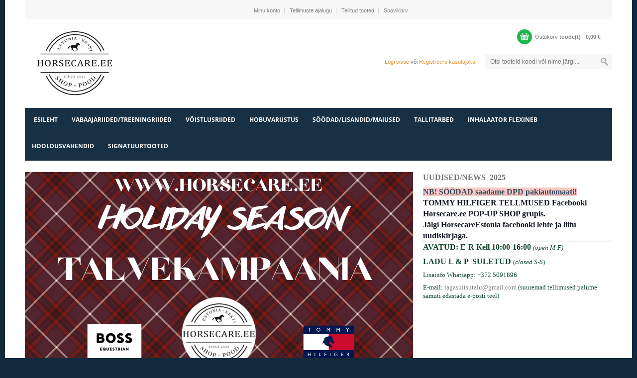

--- FILE ---
content_type: text/html; charset=UTF-8
request_url: https://www.horsecare.ee/et/a/winderen-huppevaltrap-raven-gold
body_size: 10190
content:
<!DOCTYPE html>
<html dir="ltr" lang="et">
<head>
	<title>Horsecare Estonia esileht</title>

<meta charset="UTF-8" />
<meta name="keywords" content="Equifirst_Estonia" />
<meta name="description" content="Horsecare Estonia esileht Equifirst Estonia e-pood" />
<meta name="author" content="Horsecare" />
<meta name="generator" content="ShopRoller.com" />
<meta name="csrf-token" content="9OsDLFOa6IC0DXpIZslncFVU3br8R2h5RdYqBS6i" />

<meta property="og:type" content="website" />
<meta property="og:title" content="Horsecare" />
<meta property="og:image" content="https://www.horsecare.ee/media/equifirst-estonia/Horsecare.ee logo.pdf.png" />
<meta property="og:url" content="https://www.horsecare.ee/et/a/winderen-huppevaltrap-raven-gold" />
<meta property="og:site_name" content="Horsecare" />
<meta property="og:description" content="Horsecare Estonia esileht Equifirst Estonia e-pood" />

<meta name="HandheldFriendly" content="True" />
<meta name="MobileOptimized" content="320" />
<meta name="viewport" content="width=device-width, initial-scale=1, minimum-scale=1, maximum-scale=1" />

<base href="https://www.horsecare.ee/" />

<link href="https://www.horsecare.ee/media/equifirst-estonia/Horsecare.ee logo.pdf.png" rel="icon" />

<link rel="stylesheet" href="https://www.horsecare.ee/skin/madame/css/all-2922.css" type="text/css" media="screen" />

<!--[if lt IE 7]>
<link rel="stylesheet" type="text/css" href="https://www.horsecare.ee/skin/madame/css/ie7.css" media="all" />
<![endif]-->

<link href="https://www.horsecare.ee/skin/madame/css/fonts.css" rel="stylesheet" type="text/css">

<script type="text/javascript" src="https://www.horsecare.ee/skin/madame/js/all-2922.js"></script>

<style id="tk-theme-configurator-css" type="text/css">
body { background-image:url(transparent); }
body { background-color:#132a3c !important; }
#content, .breadcrumbs a { font-family:andale mono,times; }
#content, .product-info .description, .product-info #wishlist-links a, .product-info .product-attributes-wrap { font-size:12px; }
#content, .breadcrumbs a { color:#777777; }
h1,h2,h3,h4,h5,h6,.box .box-heading span, .page-title h1, .page-title h2 { font-family:andale mono,times; }
h1,h2,h3,h4,h5,h6, .page-title h1, .page-title h2 { color:#131925; }
#menu, #menu > ul > li > div, #menu .menutop { background-color:#173043; }
#menu.style-01 > ul > li > a { color:#FFFFFF; }
#menu.style-01 > ul > li:hover > a { border-bottom:3px solid #e68b20; }
#menu.style-01 > ul > li:hover > a { color:#e38517; }
#menu > ul > li > a { font-size:12px; }
#menu > ul > li > div > ul > li > a { background-color:#FFFFFF !important; }
#menu > ul > li > div > ul > li > a { color:#000000; }
#menu > ul > li > div > ul > li > a:hover { background-color:#F6F6F6 !important; }
#menu > ul > li > div > ul > li > a:hover { color:#e0881f; }
#menu.style-01 > ul > li > div { border-bottom:3px solid #e88c20; }
#menu > ul > li > div > ul > li > a { font-size:12px; }
#menu > ul li > div > ul li { background-color:#FFFFFF !important; }
.level .level_2 ul li a { color:#000000 !important; }
#menu > ul > li ul > li > a:hover { background-color:#F6F6F6 !important; }
.level .level_2 ul li a:hover { color:#FC5478 !important; }
#menu > ul li > div > ul li { font-size:12px; }
.block .block-title { color:#131925; }
.block .block-title { font-size:12px; }
.accordion a, .special-p { border-color:#EFEFEF; }
.block .block-title { background:#f7f7f7; }
.block .block-title { border-bottom:4px solid #eeeeee; }
.accordion a { color:#000000; }
.accordion a:hover { color:#e68b20 !important; }
.accordion a { background-color:#fff; }
.accordion a:hover { background-color:#f9f9f9; }
.accordion em.open-close { background-color:#f0f0f0; }
.accordion em.open-close:hover { background-color:#e5e5e5; }
.block .block-content { background-color:#ffffff; }
.block .block-content {	border-color:#eeeeee; }
.button span, input.button, a.button, .product-tabs a.selected, .product-tabs a:hover { background-color:#e0751a; }
.button span, input.button, a.button, .product-tabs a.selected, .product-tabs a:hover  { color:#fcfcfc; }
.button:hover span, input.button:hover, a.button:hover  { background-color:#e2881f; }
.button:hover span, input.button:hover, a.button:hover  { color:#1c1b18; }
.button span, input.button, a.button, .product-tabs a.selected, .product-tabs a:hover  { font-size:12px; }
.products-grid .actions .button span, .products-list .product-tools .button span { background-color:#e68c22; }
.products-grid .actions .button span, .products-list .product-tools .button span  { color:#FFFFFF; }
.products-grid .actions .button:hover span, .products-list .product-tools .button:hover span  { background-color:#2cb521; }
.products-grid .actions .button:hover span, .products-list .product-tools .button:hover span  { color:#fdfcff; }
.products-grid .actions .button span, .products-list .product-tools .button span  { font-size:12px; }
.products-grid .actions .view, .products-list .product-tools .view { background-color:#131925; }
.products-grid .actions .view, .products-list .product-tools .view  { color:#FFFFFF; }
.products-grid .actions .view:hover, .products-list .product-tools .view:hover  { background-color:#17bf28; }
.products-grid .actions .view:hover, .products-list .product-tools .view:hover { color:#FFFFFF; }
.products-grid .actions .view, .products-list .product-tools .view  { font-size:12px; }
.addtocart .add-to-cart .addToCartBtn { background-color:#e38920 !important; }
.addtocart .add-to-cart .addToCartBtn { color:#ffffff !important; }
.addtocart .add-to-cart .addToCartBtn:hover { background-color:#E8E8E8 !important; }
.addtocart .add-to-cart .addToCartBtn:hover { color:#ffffff !important; }
.products-grid .price-box .price, .products-list .price-box .price, .products-grid .price-box .price-new { color:#d97e14; }
.products-grid .price-box .price-old, .products-list .price-box .price-old, .products-grid .price-box .price-old { color:#1f1d1b; }
.products-grid .price-box .price, .products-list .price-box .price, .products-grid .price-box .price-new, .products-grid .price-box .price-old, .products-list .price-box .price-old, .products-grid .price-box .price-old   { font-size:14px; }
.span5 .product-info .price-box .price #price  { color:#db8e1a; }
.span5 .product-info .price-box .price #old-price { color:#777777; }
.span5 .product-info .price-box .price #price { font-size:24px; }
.span5 .product-info .price-box .price #old-price { font-size:20px; }
.product-info .price-box { background-color:#F7F7F7; }
.toolbar .pagination .links a { background-color:#F7F7F7; }
.toolbar .pagination .links a { color:#777777; }
.toolbar .pagination .links a { border-color:#DADADA; }
.toolbar .pagination .links a:hover { background-color:#F7F7F7; }
.toolbar .pagination .links a:hover { color:#e88d23; }
.toolbar .pagination .links a:hover { border-color:#e68b20; }
.toolbar .pagination .links b { background-color:#F7F7F7; }
.toolbar .pagination .links b { color:#777777; }
.toolbar .pagination .links b { border-color:#e88b1e; }
.shoppingCart .cart-ico { background-color:#22b54b; }
.shoppingCart .empty .price { color:#808080; }
.shoppingCart .empty .shop-title  { color:#808080; }
.shoppingCart .empty:hover, .shoppingCart .empty .price:hover, .shoppingCart .empty .shop-title:hover, .shoppingCart .empty .cart-total:hover  { color:#e38920 !important; }
.shopLinks { background-color:#f7f7f7; }
.shopLinks .links a { border-right:1px solid #d7d7d7; }
.shopLinks .links a { color:#7e7e7e; }
.shopLinks .links a:hover  { color:#e68c22; }
.user-search .welcome-to  { color:#777777; }
.user-search .welcome-to a  { color:#e88d23; }
.user-search .welcome-to a:hover { color:#e88c20; }
.footer-container { background-color:#f2f3f5; }
.footer-container{ border-color:#171615; }
.footer h2 { color:#141413; }
.footer li a { color:#121010; }
.footer li a:hover { color:#080707; }
.footer .address { color:#171616; }
.footer .phone { color:#e8a31e; }
</style>
<style id="tk-custom-css" type="text/css">
/* main menu fix for multi line menus */
#menu > ul > li {
	z-index: auto;
}
#menu.style-01 > ul > li > div {
	z-index: 7;
}
.carousel-wrapper .carousel-title.style-01 h1 {
    background-color: #7CC666;
}

.tk-payment-method-esto_pay .button span {
    padding-right: 12px;
}

.discount-percent, .discount-percent-inline, .discount-percent-cat, .discount-percent-inline-cat, .discount-percent-front {
    font-size: 18px;
    background:#D23A54;
    color: #fff;
    padding: 8px 12px;
    text-align: center;
    font-family: PDFinDisplayProRegular;
	width: 40px;
}

.discount-percent {
    position: absolute;
    bottom: 20px;
    left: 16px;
}
.discount-percent-cat, .discount-percent-front {
    position: absolute;
    bottom: 12px;
    left: 16px;
}
.discount-percent-inline-cat, .discount-percent-front {
	width: 20px;
	font-size: 12px;
	padding: 4px 8px;
}

#menu.style-01 > ul > li > a {
    border-bottom: 3px solid #e68b2000;
    margin: 0 14px 0 14px;	
}

#menu.style-01 > ul > li:hover > a, #menu.style-02 > ul > li:hover > a {
    padding-bottom: 3px;
}

#menu.style-01 > ul > li > div {
    z-index: 9999;
}


#menu > ul > li ul > li > a {
    white-space: normal;
    line-height: 120%;
    min-height: 36px;
    display: flex;
    align-items: center;
}

.products-grid {
    display: flex;
    flex-wrap: wrap;
    align-items: stretch;
}
.article-label-5 { background-image:url('https://www.horsecare.ee/media/equifirst-estonia'); background-position:left top; }
.article-label-6 { background-image:url('https://www.horsecare.ee/media/equifirst-estonia/product/Kuj. Kuj. Kuj. Kuj. TH desert sky koopia koopia koopia koopia.png'); background-position:left center; }
.article-label-7 { background-image:url('https://www.horsecare.ee/media/equifirst-estonia/product/Super Hind.png'); background-position:left center; }
.article-label-9 { background-image:url('https://www.horsecare.ee/media/equifirst-estonia/Ettetellimisega.png'); background-position:left center; }
.article-label-11 { background-image:url('https://www.horsecare.ee/media/equifirst-estonia/LAOST OTSAS!.png'); background-position:left center; }
.article-label-12 { background-image:url('https://www.horsecare.ee/media/equifirst-estonia/TAAS LAOS.png'); background-position:left center; }
.article-label-13 { background-image:url('https://www.horsecare.ee/media/equifirst-estonia'); background-position:center center; }
.article-label-16 { background-image:url('https://www.horsecare.ee/media/equifirst-estonia/5.04.png'); background-position:left center; }
.article-label-17 { background-image:url('https://www.horsecare.ee/media/equifirst-estonia/Laos kohe olemas (1).png'); background-position:left center; }
.article-label-18 { background-image:url('https://www.horsecare.ee/media/equifirst-estonia/TAAS LAOS 8.08.png'); background-position:left center; }
.article-label-21 { background-image:url('https://www.horsecare.ee/media/equifirst-estonia/Viimased tooted laos.png'); background-position:left center; }
.article-label-22 { background-image:url('https://www.horsecare.ee/media/equifirst-estonia/Kliendi lemmik.png'); background-position:left center; }
.article-label-23 { background-image:url('https://www.horsecare.ee/media/equifirst-estonia/taaslaos18.03.png'); background-position:left center; }
.article-label-24 { background-image:url('https://www.horsecare.ee/media/equifirst-estonia/VeebruarTOP1.png'); background-position:left center; }
.article-label-29 { background-image:url('https://www.horsecare.ee/media/equifirst-estonia/Unikaeesti.png'); background-position:left center; }
.article-label-30 { background-image:url('https://www.horsecare.ee/media/equifirst-estonia/ESTO3.png'); background-position:left center; }
.article-label-31 { background-image:url('https://www.horsecare.ee/media/equifirst-estonia/Varsti taas laos (1).png'); background-position:left center; }
.article-label-32 { background-image:url('https://www.horsecare.ee/media/equifirst-estonia/TaasLaos.png'); background-position:left center; }
.article-label-33 { background-image:url('https://www.horsecare.ee/media/equifirst-estonia/Varstitaaslaos!.png'); background-position:left center; }
.article-label-34 { background-image:url('https://www.horsecare.ee/media/equifirst-estonia/LAOS! (1).png'); background-position:left center; }
.article-label-35 { background-image:url('https://www.horsecare.ee/media/equifirst-estonia/Viimased tooted laos-1.png'); background-position:left center; }
.article-label-36 { background-image:url('https://www.horsecare.ee/media/equifirst-estonia/UUS (2).png'); background-position:left center; }
</style>

<script type="text/javascript">
if(!Roller) var Roller = {};
Roller.config = new Array();
Roller.config['base_url'] = 'https://www.horsecare.ee/et/';
Roller.config['base_path'] = '/';
Roller.config['cart/addtocart/after_action'] = '1';
Roller.config['skin_url'] = 'https://www.horsecare.ee/skin/madame/';
Roller.config['translate-fill_required_fields'] = 'Palun täida kõik kohustuslikud väljad';
Roller.t = {"form_error_fill_required_fields":"Palun t\u00e4ida k\u00f5ik kohustuslikud v\u00e4ljad","cart_error_no_items_selected":"Vali tooted!"}
</script>


            <!-- Global Site Tag (gtag.js) - Google Analytics -->
        <script type="text/javascript">
            window.dataLayer = window.dataLayer || [];
            function gtag(){dataLayer.push(arguments);}
            gtag('consent', 'default', {
                'ad_user_data': 'denied',
                'ad_personalization': 'denied',
                'ad_storage': 'denied',
                'analytics_storage': 'denied',
                'wait_for_update': 500,
              });
            gtag('js', new Date());

            gtag('config', 'G-8THDXMY3H7' );
        </script>
        <script type="text/javascript" async src="https://www.googletagmanager.com/gtag/js?id=G-8THDXMY3H7"></script>
        <script>
        /*
         *   Called when consent changes. Assumes that consent object contains keys which
         *   directly correspond to Google consent types.
         */
        const googleUserConsentListener = function() {
            let consent = this.options;
            gtag('consent', 'update', {
                'ad_user_data': consent.marketing,
                'ad_personalization': consent.marketing,
                'ad_storage': consent.marketing,
                'analytics_storage': consent.analytics
            });
        };

        $('document').ready(function(){
            Roller.Events.on('onUserConsent', googleUserConsentListener);
        });
    </script>
    <!-- Global Site Tag (gtag.js) - Google Analytics Events -->
    
    <!-- Global Site Tag (gtag.js) - Google Analytics Event listeners -->
	
</head>

<body class="browser-chrome browser-chrome-131.0.0.0 tk-language-et_EE page-template-page-1column content-template-content-index tk-front-page">

<div id="fb-root"></div>
<script type="text/plain" data-category="analytics" async defer crossorigin="anonymous" src="https://connect.facebook.net/et_EE/sdk.js#xfbml=1&version=v11.0&appId=386731248061277&autoLogAppEvents=1"></script>
<!-- Messenger Chat Plugin Code -->
    <div id="fb-root"></div>

    <!-- Your Chat Plugin code -->
    <div id="fb-customer-chat" class="fb-customerchat">
    </div>

    <script>
      var chatbox = document.getElementById('fb-customer-chat');
      chatbox.setAttribute("page_id", "644052036042394");
      chatbox.setAttribute("attribution", "biz_inbox");

      window.fbAsyncInit = function() {
        FB.init({
          xfbml            : true,
          version          : 'v12.0'
        });
      };

      (function(d, s, id) {
        var js, fjs = d.getElementsByTagName(s)[0];
        if (d.getElementById(id)) return;
        js = d.createElement(s); js.id = id;
        js.src = 'https://connect.facebook.net/en_US/sdk/xfbml.customerchat.js';
        fjs.parentNode.insertBefore(js, fjs);
      }(document, 'script', 'facebook-jssdk'));
    </script>
<div class="wrapper">
	<div class="page" id="page">
		<div class="srs-header-1 top container">
	<div class="shopLinks">
		<div class="row">
			<div class="span4">
				<div class="lan-cur">
														</div>
			</div>
			<div class="span8">
												<ul class="links">
											<li class="first" ><a href="https://www.horsecare.ee/et/account/myaccount">Minu konto</a></li>
																	<li  ><a href="https://www.horsecare.ee/et/order/list">Tellimuste ajalugu</a></li>
																	<li  ><a href="https://www.horsecare.ee/et/account/products">Tellitud tooted</a></li>
																	<li  class="last"><a href="https://www.horsecare.ee/et/account/wishlist">Soovikorv</a></li>
															</ul>
			</div>
		</div>
	</div>
	<div class="header-container">
		<div class="header">
			<div class="row">
				<div class="span4">
					<div class="logo">
	<a href="https://www.horsecare.ee/et/home">
					<img src="https://www.horsecare.ee/media/equifirst-estonia/Horsecare.ee logo.pdf.png" alt="Horsecare" />
			</a>
</div>				</div>
				<div class="span8">
					<div class="shop-info">
												<div id="cart" class="shoppingCart ">
	<div class="heading" onclick="window.location='https://www.horsecare.ee/et/cart'">
		<a>
			<span class="cart-ico">&nbsp;</span>
			<span class="empty">
				<span class="shop-title">Ostukorv</span>
				<span class="shop-total">
					<span id="cart-total" class="price">
						<span id="cart_total_qty"></span> toode(t) - 
						<span id="cart_total_sum">0,00</span> €
					</span>
				</span>
			</span>
		</a>
	</div>
	<div class="content cartView"></div>
</div>
					</div>
					<div class="user-search">
						<div class="form-search">
							<form id="searchForm" action="https://www.horsecare.ee/et/search" method="get">
			<input type="hidden" name="page" value="1" />
	
	<input type="text" class="search_query input-text" id="filter_name" name="q" value="" placeholder="Otsi tooteid koodi või nime järgi..." onClick="this.select();" onKeyDown="this.style.color = '#333';" />
	<input type="submit" class="button-search button" name="submit_search" value="">
</form>						</div>
						<div class="welcome-to">
							
		
		<a href="https://www.horsecare.ee/et/login">Logi sisse</a>
		või		<a href="https://www.horsecare.ee/et/account/register">Registreeru kasutajaks</a>

		
						</div>
					</div>
				</div>
			</div>
		</div>
	</div>

	
<div class="style-01 nav-container hidden-phone hidden-tablet" id="menu">
	<ul>
						<li>
			<a class="home-link" href="https://www.horsecare.ee/et/home">Esileht</a>
		</li>
		
										
			<li class="tk-category-81 tk-category-vabaajariided-treeningriided">
				<a href="https://www.horsecare.ee/et/c/vabaajariided-treeningriided">VABAAJARIIDED/TREENINGRIIDED</a>
                				
<div class="level level_1">
	<ul>

					
		<li class="tk-category-19 tk-category-tommy-hilfiger-mehed">
			<a href="https://www.horsecare.ee/et/c/tommy-hilfiger-mehed">TOMMY HILFIGER MEHED</a>
					</li>

					
		<li class="tk-category-20 tk-category-thnaised">
			<a href="https://www.horsecare.ee/et/c/thnaised">TOMMY HILFIGER NAISED</a>
					</li>

					
		<li class="tk-category-89 tk-category-puksid-1">
			<a href="https://www.horsecare.ee/et/c/puksid-1">PÜKSID</a>
					</li>

					
		<li class="tk-category-86 tk-category-retuusid">
			<a href="https://www.horsecare.ee/et/c/retuusid">RETUUSID</a>
					</li>

					
		<li class="tk-category-87 tk-category-dressipluusid">
			<a href="https://www.horsecare.ee/et/c/dressipluusid">DRESSIPLUUSID</a>
					</li>

					
		<li class="tk-category-91 tk-category-jakid-joped-vestid">
			<a href="https://www.horsecare.ee/et/c/jakid-joped-vestid">JAKID/JOPED/VESTID</a>
					</li>

					
		<li class="tk-category-88 tk-category-t-sargid-polod">
			<a href="https://www.horsecare.ee/et/c/t-sargid-polod">T-SÄRGID/POLOD</a>
					</li>

					
		<li class="tk-category-75 tk-category-sokid-polvikud">
			<a href="https://www.horsecare.ee/et/c/sokid-polvikud">SOKID/PÕLVIKUD</a>
					</li>

					
		<li class="tk-category-90 tk-category-aksessuaarid">
			<a href="https://www.horsecare.ee/et/c/aksessuaarid">AKSESSUAARID</a>
					</li>

	
	</ul>
</div>
							</li>

								
			<li class="tk-category-82 tk-category-voistlusriided-1">
				<a href="https://www.horsecare.ee/et/c/voistlusriided-1">VÕISTLUSRIIDED</a>
                				
<div class="level level_1">
	<ul>

					
		<li class="tk-category-83 tk-category-puksid">
			<a href="https://www.horsecare.ee/et/c/puksid">PÜKSID</a>
					</li>

					
		<li class="tk-category-84 tk-category-voistluspluusid">
			<a href="https://www.horsecare.ee/et/c/voistluspluusid">VÕISTLUSPLUUSID</a>
					</li>

	
	</ul>
</div>
							</li>

								
			<li class="tk-category-26 tk-category-hobuvarustus">
				<a href="https://www.horsecare.ee/et/c/hobuvarustus">HOBUVARUSTUS</a>
                				
<div class="level level_1">
	<ul>

					
		<li class="tk-category-109 tk-category-paitsed-and-jalutusnoorid">
			<a href="https://www.horsecare.ee/et/c/paitsed-and-jalutusnoorid">PÄITSED &amp; JALUTUSNÖÖRID</a>
					</li>

					
		<li class="tk-category-27 tk-category-valtrap">
			<a href="https://www.horsecare.ee/et/c/valtrap">VALTRAP</a>
			            
<div class="level level_2">
	<ul>

					
		<li class="tk-category-31 tk-category-koolisoidu-valtrap">
			<a href="https://www.horsecare.ee/et/c/koolisoidu-valtrap">KOOLISÕIDU VALTRAP</a>
			            
<div class="level level_3">
	<ul>

					
		<li class="tk-category-34 tk-category-winderen">
			<a href="https://www.horsecare.ee/et/c/winderen">WINDEREN</a>
					</li>

	
	</ul>
</div>
            		</li>

					
		<li class="tk-category-32 tk-category-huppevaltrap">
			<a href="https://www.horsecare.ee/et/c/huppevaltrap">HÜPPEVALTRAP</a>
			            
<div class="level level_3">
	<ul>

					
		<li class="tk-category-35 tk-category-winderen-1">
			<a href="https://www.horsecare.ee/et/c/winderen-1">WINDEREN</a>
					</li>

	
	</ul>
</div>
            		</li>

	
	</ul>
</div>
            		</li>

					
		<li class="tk-category-92 tk-category-korvad">
			<a href="https://www.horsecare.ee/et/c/korvad">KÕRVAD</a>
					</li>

					
		<li class="tk-category-29 tk-category-tekid">
			<a href="https://www.horsecare.ee/et/c/tekid">TEKID</a>
					</li>

					
		<li class="tk-category-80 tk-category-polar-sudamerutmi-andurid">
			<a href="https://www.horsecare.ee/et/c/polar-sudamerutmi-andurid">POLAR SÜDAMERÜTMI ANDURID</a>
					</li>

	
	</ul>
</div>
							</li>

								
			<li class="tk-category-114 tk-category-soodad-lisandid-maiused">
				<a href="https://www.horsecare.ee/et/c/soodad-lisandid-maiused">SÖÖDAD/LISANDID/MAIUSED</a>
                				
<div class="level level_1">
	<ul>

					
		<li class="tk-category-119 tk-category-soodad-1">
			<a href="https://www.horsecare.ee/et/c/soodad-1">SÖÖDAD</a>
					</li>

					
		<li class="tk-category-118 tk-category-narvisusteemile-1">
			<a href="https://www.horsecare.ee/et/c/narvisusteemile-1">NÄRVISÜSTEEMILE</a>
					</li>

					
		<li class="tk-category-115 tk-category-seedesusteemile-1">
			<a href="https://www.horsecare.ee/et/c/seedesusteemile-1">SEEDESÜSTEEMILE</a>
					</li>

					
		<li class="tk-category-116 tk-category-energia-and-vastupidavus-1">
			<a href="https://www.horsecare.ee/et/c/energia-and-vastupidavus-1">ENERGIA &amp; VASTUPIDAVUS</a>
					</li>

					
		<li class="tk-category-117 tk-category-liigesed-lihased-kabjad-1">
			<a href="https://www.horsecare.ee/et/c/liigesed-lihased-kabjad-1">LIIGESED LIHASED KABJAD</a>
					</li>

					
		<li class="tk-category-120 tk-category-hobuse-maiused">
			<a href="https://www.horsecare.ee/et/c/hobuse-maiused">HOBUSE MAIUSED</a>
					</li>

	
	</ul>
</div>
							</li>

								
			<li class="tk-category-110 tk-category-tallitarbed">
				<a href="https://www.horsecare.ee/et/c/tallitarbed">TALLITARBED</a>
                				
<div class="level level_1">
	<ul>

					
		<li class="tk-category-111 tk-category-takistuse-kobad">
			<a href="https://www.horsecare.ee/et/c/takistuse-kobad">Takistuse kobad</a>
					</li>

					
		<li class="tk-category-112 tk-category-takistuse-lipud">
			<a href="https://www.horsecare.ee/et/c/takistuse-lipud">Takistuse lipud</a>
					</li>

	
	</ul>
</div>
							</li>

								
			<li class="tk-category-113 tk-category-inhalaator-flexineb-1">
				<a href="https://www.horsecare.ee/et/c/inhalaator-flexineb-1">INHALAATOR FLEXINEB </a>
                			</li>

								
			<li class="tk-category-94 tk-category-hooldusvahendid">
				<a href="https://www.horsecare.ee/et/c/hooldusvahendid">HOOLDUSVAHENDID</a>
                				
<div class="level level_1">
	<ul>

					
		<li class="tk-category-96 tk-category-shampoonid-and-palsamid">
			<a href="https://www.horsecare.ee/et/c/shampoonid-and-palsamid">SHAMPOONID &amp; PALSAMID</a>
					</li>

					
		<li class="tk-category-95 tk-category-naha-and-karvkatte-hooldus">
			<a href="https://www.horsecare.ee/et/c/naha-and-karvkatte-hooldus">NAHA-&amp; KARVKATTE HOOLDUS</a>
					</li>

					
		<li class="tk-category-98 tk-category-jalgade-hooldus">
			<a href="https://www.horsecare.ee/et/c/jalgade-hooldus">JALGADE HOOLDUS</a>
					</li>

					
		<li class="tk-category-100 tk-category-saase-and-karbsetorje">
			<a href="https://www.horsecare.ee/et/c/saase-and-karbsetorje">SÄÄSE-&amp; KÄRBSETÕRJE</a>
					</li>

	
	</ul>
</div>
							</li>

								
			<li class="tk-category-14 tk-category-signatuurtooted">
				<a href="https://www.horsecare.ee/et/c/signatuurtooted">SIGNATUURTOOTED</a>
                			</li>

			</ul>
</div>

<div class="hidden-desktop hidden-tablet" id="menu">
	<div class="menutop">
		<h2> Menüü </h2>
		<div class="toggle">
			<span class="icon-bar"></span>
			<span class="icon-bar"></span>
			<span class="icon-bar"></span>
		</div>
	</div>
	<div class="submenu" style="display:none;">
		<ul class="accordion">

									<li><a href="https://www.horsecare.ee/et/home" >Esileht</a></li>
			
																		
				<li class="parent tk-category-81 tk-category-vabaajariided-treeningriided">
					<a href="https://www.horsecare.ee/et/c/vabaajariided-treeningriided">VABAAJARIIDED/TREENINGRIIDED</a>
					<ul class="level level_1">

							
		<li class=" tk-category-19 tk-category-tommy-hilfiger-mehed">
			<a href="https://www.horsecare.ee/et/c/tommy-hilfiger-mehed">TOMMY HILFIGER MEHED</a>
					</li>

							
		<li class=" tk-category-20 tk-category-thnaised">
			<a href="https://www.horsecare.ee/et/c/thnaised">TOMMY HILFIGER NAISED</a>
					</li>

							
		<li class=" tk-category-89 tk-category-puksid-1">
			<a href="https://www.horsecare.ee/et/c/puksid-1">PÜKSID</a>
					</li>

							
		<li class=" tk-category-86 tk-category-retuusid">
			<a href="https://www.horsecare.ee/et/c/retuusid">RETUUSID</a>
					</li>

							
		<li class=" tk-category-87 tk-category-dressipluusid">
			<a href="https://www.horsecare.ee/et/c/dressipluusid">DRESSIPLUUSID</a>
					</li>

							
		<li class=" tk-category-91 tk-category-jakid-joped-vestid">
			<a href="https://www.horsecare.ee/et/c/jakid-joped-vestid">JAKID/JOPED/VESTID</a>
					</li>

							
		<li class=" tk-category-88 tk-category-t-sargid-polod">
			<a href="https://www.horsecare.ee/et/c/t-sargid-polod">T-SÄRGID/POLOD</a>
					</li>

							
		<li class=" tk-category-75 tk-category-sokid-polvikud">
			<a href="https://www.horsecare.ee/et/c/sokid-polvikud">SOKID/PÕLVIKUD</a>
					</li>

							
		<li class=" tk-category-90 tk-category-aksessuaarid">
			<a href="https://www.horsecare.ee/et/c/aksessuaarid">AKSESSUAARID</a>
					</li>

	
</ul>				</li>

															
				<li class="parent tk-category-82 tk-category-voistlusriided-1">
					<a href="https://www.horsecare.ee/et/c/voistlusriided-1">VÕISTLUSRIIDED</a>
					<ul class="level level_1">

							
		<li class=" tk-category-83 tk-category-puksid">
			<a href="https://www.horsecare.ee/et/c/puksid">PÜKSID</a>
					</li>

							
		<li class=" tk-category-84 tk-category-voistluspluusid">
			<a href="https://www.horsecare.ee/et/c/voistluspluusid">VÕISTLUSPLUUSID</a>
					</li>

	
</ul>				</li>

															
				<li class="parent tk-category-26 tk-category-hobuvarustus">
					<a href="https://www.horsecare.ee/et/c/hobuvarustus">HOBUVARUSTUS</a>
					<ul class="level level_1">

							
		<li class=" tk-category-109 tk-category-paitsed-and-jalutusnoorid">
			<a href="https://www.horsecare.ee/et/c/paitsed-and-jalutusnoorid">PÄITSED &amp; JALUTUSNÖÖRID</a>
					</li>

							
		<li class="parent tk-category-27 tk-category-valtrap">
			<a href="https://www.horsecare.ee/et/c/valtrap">VALTRAP</a>
			<ul class="level level_2">

							
		<li class="parent tk-category-31 tk-category-koolisoidu-valtrap">
			<a href="https://www.horsecare.ee/et/c/koolisoidu-valtrap">KOOLISÕIDU VALTRAP</a>
			<ul class="level level_3">

							
		<li class=" tk-category-34 tk-category-winderen">
			<a href="https://www.horsecare.ee/et/c/winderen">WINDEREN</a>
					</li>

	
</ul>		</li>

							
		<li class="parent tk-category-32 tk-category-huppevaltrap">
			<a href="https://www.horsecare.ee/et/c/huppevaltrap">HÜPPEVALTRAP</a>
			<ul class="level level_3">

							
		<li class=" tk-category-35 tk-category-winderen-1">
			<a href="https://www.horsecare.ee/et/c/winderen-1">WINDEREN</a>
					</li>

	
</ul>		</li>

	
</ul>		</li>

							
		<li class=" tk-category-92 tk-category-korvad">
			<a href="https://www.horsecare.ee/et/c/korvad">KÕRVAD</a>
					</li>

							
		<li class=" tk-category-29 tk-category-tekid">
			<a href="https://www.horsecare.ee/et/c/tekid">TEKID</a>
					</li>

							
		<li class=" tk-category-80 tk-category-polar-sudamerutmi-andurid">
			<a href="https://www.horsecare.ee/et/c/polar-sudamerutmi-andurid">POLAR SÜDAMERÜTMI ANDURID</a>
					</li>

	
</ul>				</li>

															
				<li class="parent tk-category-114 tk-category-soodad-lisandid-maiused">
					<a href="https://www.horsecare.ee/et/c/soodad-lisandid-maiused">SÖÖDAD/LISANDID/MAIUSED</a>
					<ul class="level level_1">

							
		<li class=" tk-category-119 tk-category-soodad-1">
			<a href="https://www.horsecare.ee/et/c/soodad-1">SÖÖDAD</a>
					</li>

							
		<li class=" tk-category-118 tk-category-narvisusteemile-1">
			<a href="https://www.horsecare.ee/et/c/narvisusteemile-1">NÄRVISÜSTEEMILE</a>
					</li>

							
		<li class=" tk-category-115 tk-category-seedesusteemile-1">
			<a href="https://www.horsecare.ee/et/c/seedesusteemile-1">SEEDESÜSTEEMILE</a>
					</li>

							
		<li class=" tk-category-116 tk-category-energia-and-vastupidavus-1">
			<a href="https://www.horsecare.ee/et/c/energia-and-vastupidavus-1">ENERGIA &amp; VASTUPIDAVUS</a>
					</li>

							
		<li class=" tk-category-117 tk-category-liigesed-lihased-kabjad-1">
			<a href="https://www.horsecare.ee/et/c/liigesed-lihased-kabjad-1">LIIGESED LIHASED KABJAD</a>
					</li>

							
		<li class=" tk-category-120 tk-category-hobuse-maiused">
			<a href="https://www.horsecare.ee/et/c/hobuse-maiused">HOBUSE MAIUSED</a>
					</li>

	
</ul>				</li>

															
				<li class="parent tk-category-110 tk-category-tallitarbed">
					<a href="https://www.horsecare.ee/et/c/tallitarbed">TALLITARBED</a>
					<ul class="level level_1">

							
		<li class=" tk-category-111 tk-category-takistuse-kobad">
			<a href="https://www.horsecare.ee/et/c/takistuse-kobad">Takistuse kobad</a>
					</li>

							
		<li class=" tk-category-112 tk-category-takistuse-lipud">
			<a href="https://www.horsecare.ee/et/c/takistuse-lipud">Takistuse lipud</a>
					</li>

	
</ul>				</li>

															
				<li class=" tk-category-113 tk-category-inhalaator-flexineb-1">
					<a href="https://www.horsecare.ee/et/c/inhalaator-flexineb-1">INHALAATOR FLEXINEB </a>
									</li>

															
				<li class="parent tk-category-94 tk-category-hooldusvahendid">
					<a href="https://www.horsecare.ee/et/c/hooldusvahendid">HOOLDUSVAHENDID</a>
					<ul class="level level_1">

							
		<li class=" tk-category-96 tk-category-shampoonid-and-palsamid">
			<a href="https://www.horsecare.ee/et/c/shampoonid-and-palsamid">SHAMPOONID &amp; PALSAMID</a>
					</li>

							
		<li class=" tk-category-95 tk-category-naha-and-karvkatte-hooldus">
			<a href="https://www.horsecare.ee/et/c/naha-and-karvkatte-hooldus">NAHA-&amp; KARVKATTE HOOLDUS</a>
					</li>

							
		<li class=" tk-category-98 tk-category-jalgade-hooldus">
			<a href="https://www.horsecare.ee/et/c/jalgade-hooldus">JALGADE HOOLDUS</a>
					</li>

							
		<li class=" tk-category-100 tk-category-saase-and-karbsetorje">
			<a href="https://www.horsecare.ee/et/c/saase-and-karbsetorje">SÄÄSE-&amp; KÄRBSETÕRJE</a>
					</li>

	
</ul>				</li>

															
				<li class=" tk-category-14 tk-category-signatuurtooted">
					<a href="https://www.horsecare.ee/et/c/signatuurtooted">SIGNATUURTOOTED</a>
									</li>

			
		</ul>
		<div class="clear"></div>
	</div>
</div>
	<div id="notification">
			</div>
</div>		
		<div id="content" class="main-container col1-layout container">
			<div class="main">
				<div class="col-main">
												
										
<div class="home">

		<div class="row">
					<div class="offer span4 hidden-phone">
				<p><span style="font-family: 'andale mono', times; font-size: 12pt;"><strong>UUDISED/NEWS  2025</strong></span></p>
<div class="x14z9mp xat24cr x1lziwak x1vvkbs xtlvy1s x126k92a"><span style="color: rgb(52, 73, 94); background-color: rgb(248, 202, 198); font-size: 12pt; font-family: 'andale mono', times;"><strong><span style="background-color: rgb(248, 202, 198);">NB! SÖÖDAD saadame DPD pakiautomaati!</span></strong></span></div>
<h2><span style="font-size: 12pt; font-family: 'andale mono', times;"><strong><span style="background-color: rgb(42, 252, 115);"><span style="background-color: rgb(255, 255, 255);">TOMMY HILFIGER TELLMUSED Facebooki</span></span></strong></span></h2>
<h2><span style="font-size: 12pt; font-family: 'andale mono', times;"><strong><span style="background-color: rgb(42, 252, 115);"><span style="background-color: rgb(255, 255, 255);">Horsecare.ee POP-UP SHOP grupis.</span></span></strong></span></h2>
<h2><span style="font-size: 12pt; font-family: 'andale mono', times;"><strong><span style="background-color: rgb(42, 252, 115);"><span style="background-color: rgb(255, 255, 255);">Jälgi HorsecareEstonia facebooki lehte ja liitu uudiskirjaga.</span></span></strong></span></h2>
<hr>
<p style="text-align: left;"><span style="font-size: 12pt; color: rgb(20, 73, 46);"><strong><span style="font-family: 'book antiqua', palatino;">AVATUD: E-R Kell 10:00-16:00 </span></strong><span style="font-family: 'book antiqua', palatino; font-size: 10pt;"><em>(open M-F)</em></span></span></p>
<p style="text-align: left;"><span style="font-size: 12pt; color: rgb(20, 73, 46);"><strong><span style="font-family: 'book antiqua', palatino;">LADU L &amp; P  SULETUD </span></strong><span style="font-size: 10pt;"><span style="font-family: 'book antiqua', palatino;">(<em>closed S-S</em></span><span style="font-family: 'book antiqua', palatino;">)</span></span></span></p>
<p style="text-align: left;"><span style="font-family: 'book antiqua', palatino; color: #14492e; font-size: small;">Lisainfo Whatsapp: +372 5091896</span></p>
<p style="text-align: left;"><span style="font-family: 'book antiqua', palatino; color: #14492e; font-size: small;">E-mail: <a href="mailto:tagasuitsutalu@gmail.com">tagasuitsutalu@gmail.com</a> (suuremad tellimused palume samuti edastada e-posti teel)</span></p>			</div>
							<div class="flexslider span8">
				
	<ul class="slides">
									<li>
											<img src="https://www.horsecare.ee/media/equifirst-estonia/BOSS &TOMMY holiday season.png" data-thumb="https://www.horsecare.ee/media/equifirst-estonia/BOSS &TOMMY holiday season.png" alt="" />
									</li>
												<li>
											<img src="https://www.horsecare.ee/media/equifirst-estonia/BOSS HORSECARE2025.png" data-thumb="https://www.horsecare.ee/media/equifirst-estonia/BOSS HORSECARE2025.png" alt="" />
									</li>
												<li>
											<img src="https://www.horsecare.ee/media/equifirst-estonia/AW2025 HORSECARE2025  (1).png" data-thumb="https://www.horsecare.ee/media/equifirst-estonia/AW2025 HORSECARE2025  (1).png" alt="" />
									</li>
												<li>
											<img src="https://www.horsecare.ee/media/equifirst-estonia/EquilannnooHorsecareEstonia.png" data-thumb="https://www.horsecare.ee/media/equifirst-estonia/EquilannnooHorsecareEstonia.png" alt="" />
									</li>
												<li>
											<img src="https://www.horsecare.ee/media/equifirst-estonia/HORSECARE.EE Cover.png" data-thumb="https://www.horsecare.ee/media/equifirst-estonia/HORSECARE.EE Cover.png" alt="" />
									</li>
												<li>
											<img src="https://www.horsecare.ee/media/equifirst-estonia/HCEsto2024.png" data-thumb="https://www.horsecare.ee/media/equifirst-estonia/HCEsto2024.png" alt="" />
									</li>
						</ul>
			</div>
			<script type="text/javascript">
				jQuery(window).load(function(){
					jQuery('.flexslider').flexslider({
						animation: "slide",
						controlNav: false,
						animationLoop: true,
						start: function(slider){
							jQuery('body').removeClass('loading');
						}
					});
				});
			</script>
			</div>
	
	<div class="products-home">
		<div id="product_tabs0" class="pro-tabs style-02">

															<a href="#tab-new">Uued tooted</a>
											
															<a href="#tab-onsale">NÄDALA PAKKUMISED</a>
											
														
	 	</div>

	 			<div id="tab-new" class="product-tab col-05">
			<div class="row">
		<ul class="products-grid style-01">
							<li class="item">
					<div class="products-box products-box-onsale">
	<a href="https://www.horsecare.ee/et/a/tommy-hilfiger-vihmajakk-bolton-desert-sky" class="product-image"> 
		<img src="https://www.horsecare.ee/media/equifirst-estonia/.product-image/small/signal-2025-07-08-161110.jpeg" alt="Tommy Hilfiger vihmajakk Bolton desert sky UNISEX"> 
		 
	</a>

	<h2 class="product-name"><a href="https://www.horsecare.ee/et/a/tommy-hilfiger-vihmajakk-bolton-desert-sky">Tommy Hilfiger vihmajakk Bolton desert sky UNISEX</a></h2>
	<div class="price-box">
		<div class="price">
							52,00 &euro; / <span class="price-old">80,00 &euro;</span>
				<span class="discount-percent-inline-cat">-35%</span>
					</div>
	</div>
	<div class="actions">
				<a href="https://www.horsecare.ee/et/a/tommy-hilfiger-vihmajakk-bolton-desert-sky" class="view">Vaata toodet</a>
	</div>
	<div class="clear"></div>
</div>				</li>
							<li class="item">
					<div class="products-box products-box-onsale">
	<a href="https://www.horsecare.ee/et/a/tommy-hilfiger-grooming-seljakott-knox" class="product-image"> 
		<img src="https://www.horsecare.ee/media/equifirst-estonia/.product-image/small/TH16UACC067-004_flat01.png_master.png" alt="Tommy Hilfiger grooming seljakott KNOX"> 
		 
	</a>

	<h2 class="product-name"><a href="https://www.horsecare.ee/et/a/tommy-hilfiger-grooming-seljakott-knox">Tommy Hilfiger grooming seljakott KNOX</a></h2>
	<div class="price-box">
		<div class="price">
							134,10 &euro; / <span class="price-old">149,00 &euro;</span>
				<span class="discount-percent-inline-cat">-10%</span>
					</div>
	</div>
	<div class="actions">
					<button type="button" onclick="Roller.addToCart('1878', '1');" class="button btn-cart" title="Lisa korvi">
				<span><span>Lisa korvi</span></span>
			</button>
				<a href="https://www.horsecare.ee/et/a/tommy-hilfiger-grooming-seljakott-knox" class="view">Vaata toodet</a>
	</div>
	<div class="clear"></div>
</div>				</li>
							<li class="item">
					<div class="products-box ">
	<a href="https://www.horsecare.ee/et/a/equilannoo-active-sport-20-kg" class="product-image"> 
		<img src="https://www.horsecare.ee/media/equifirst-estonia/.product-image/small/Equilannoo%20Healthy%20Fibre%20Mix.png" alt="Equilannoo Healthy Fiber Mix 15kg"> 
		 
	</a>

	<h2 class="product-name"><a href="https://www.horsecare.ee/et/a/equilannoo-active-sport-20-kg">Equilannoo Healthy Fiber Mix 15kg</a></h2>
	<div class="price-box">
		<div class="price">
							32,00 &euro;					</div>
	</div>
	<div class="actions">
					<button type="button" onclick="Roller.addToCart('1892', '1');" class="button btn-cart" title="Lisa korvi">
				<span><span>Lisa korvi</span></span>
			</button>
				<a href="https://www.horsecare.ee/et/a/equilannoo-active-sport-20-kg" class="view">Vaata toodet</a>
	</div>
	<div class="clear"></div>
</div>				</li>
							<li class="item">
					<div class="products-box ">
	<a href="https://www.horsecare.ee/et/a/immuno-san-100ml" class="product-image"> 
		<img src="https://www.horsecare.ee/media/equifirst-estonia/.product-image/small/Immunosan-Sanequine.png" alt="Immuno-San 100ML "> 
		 
	</a>

	<h2 class="product-name"><a href="https://www.horsecare.ee/et/a/immuno-san-100ml">Immuno-San 100ML </a></h2>
	<div class="price-box">
		<div class="price">
							70,00 &euro;					</div>
	</div>
	<div class="actions">
					<button type="button" onclick="Roller.addToCart('1886', '1');" class="button btn-cart" title="Lisa korvi">
				<span><span>Lisa korvi</span></span>
			</button>
				<a href="https://www.horsecare.ee/et/a/immuno-san-100ml" class="view">Vaata toodet</a>
	</div>
	<div class="clear"></div>
</div>				</li>
							<li class="item">
					<div class="products-box ">
	<a href="https://www.horsecare.ee/et/a/koba-pohi" class="product-image"> 
		<img src="https://www.horsecare.ee/media/equifirst-estonia/.product-image/small/Koba%20%282%29.png" alt="Takistuste lipud (vastab FEI määrustikele)"> 
		 
	</a>

	<h2 class="product-name"><a href="https://www.horsecare.ee/et/a/koba-pohi">Takistuste lipud (vastab FEI määrustikele)</a></h2>
	<div class="price-box">
		<div class="price">
							11,18 &euro;					</div>
	</div>
	<div class="actions">
					<button type="button" onclick="Roller.addToCart('1837', '1');" class="button btn-cart" title="Lisa korvi">
				<span><span>Lisa korvi</span></span>
			</button>
				<a href="https://www.horsecare.ee/et/a/koba-pohi" class="view">Vaata toodet</a>
	</div>
	<div class="clear"></div>
</div>				</li>
							<li class="item">
					<div class="products-box products-box-onsale">
	<a href="https://www.horsecare.ee/et/a/bitopequir-lung-complete-500ml-inhalaatori-looduslik-vedelik" class="product-image"> 
		<img src="https://www.horsecare.ee/media/equifirst-estonia/.product-image/small/BitopEQUI%C2%AE%20LUNG%20Complete%20500ml%20%281%29.png" alt="BitopEQUI® LUNG Complete Plus 200ml (kasutamiseks inhalaatoris, looduslik)"> 
		 
	</a>

	<h2 class="product-name"><a href="https://www.horsecare.ee/et/a/bitopequir-lung-complete-500ml-inhalaatori-looduslik-vedelik">BitopEQUI® LUNG Complete Plus 200ml (kasutamiseks inhalaatoris, looduslik)</a></h2>
	<div class="price-box">
		<div class="price">
							26,35 &euro; / <span class="price-old">31,00 &euro;</span>
				<span class="discount-percent-inline-cat">-15%</span>
					</div>
	</div>
	<div class="actions">
					<button type="button" onclick="Roller.addToCart('1870', '1');" class="button btn-cart" title="Lisa korvi">
				<span><span>Lisa korvi</span></span>
			</button>
				<a href="https://www.horsecare.ee/et/a/bitopequir-lung-complete-500ml-inhalaatori-looduslik-vedelik" class="view">Vaata toodet</a>
	</div>
	<div class="clear"></div>
</div>				</li>
							<li class="item">
					<div class="products-box products-box-onsale">
	<a href="https://www.horsecare.ee/et/a/tommy-hilfiger-equestrian-meeste-kampsun-oakfield-sinine" class="product-image"> 
		<img src="https://www.horsecare.ee/media/equifirst-estonia/.product-image/small/TH16MSWE010-004_01.jpg_master.jpg" alt="Tommy Hilfiger Equestrian meeste kašmiir-meriinovillane kampsun sinine XL"> 
		 
	</a>

	<h2 class="product-name"><a href="https://www.horsecare.ee/et/a/tommy-hilfiger-equestrian-meeste-kampsun-oakfield-sinine">Tommy Hilfiger Equestrian meeste kašmiir-meriinovillane kampsun sinine XL</a></h2>
	<div class="price-box">
		<div class="price">
							149,25 &euro; / <span class="price-old">199,00 &euro;</span>
				<span class="discount-percent-inline-cat">-25%</span>
					</div>
	</div>
	<div class="actions">
				<a href="https://www.horsecare.ee/et/a/tommy-hilfiger-equestrian-meeste-kampsun-oakfield-sinine" class="view">Vaata toodet</a>
	</div>
	<div class="clear"></div>
</div>				</li>
							<li class="item">
					<div class="products-box ">
	<a href="https://www.horsecare.ee/et/a/flexineb-vaike-hoistamiskott" class="product-image"> 
		<img src="https://www.horsecare.ee/media/equifirst-estonia/.product-image/small/Flexineb%20v%C3%A4ike%20kott.png" alt="Flexineb väike hoiukott"> 
		 
	</a>

	<h2 class="product-name"><a href="https://www.horsecare.ee/et/a/flexineb-vaike-hoistamiskott">Flexineb väike hoiukott</a></h2>
	<div class="price-box">
		<div class="price">
							20,00 &euro;					</div>
	</div>
	<div class="actions">
					<button type="button" onclick="Roller.addToCart('1884', '1');" class="button btn-cart" title="Lisa korvi">
				<span><span>Lisa korvi</span></span>
			</button>
				<a href="https://www.horsecare.ee/et/a/flexineb-vaike-hoistamiskott" class="view">Vaata toodet</a>
	</div>
	<div class="clear"></div>
</div>				</li>
							<li class="item">
					<div class="products-box ">
	<a href="https://www.horsecare.ee/et/a/bitopequir-lung-complete-500ml-inhalaatori-looduslik-vedelik-1" class="product-image"> 
		<img src="https://www.horsecare.ee/media/equifirst-estonia/.product-image/small/bitopEQUI%C2%AE%20EYE%20Spray.png" alt="BitopEQUI® LUNG Complete Eye Spray (Silmapuhastussprei) 10ml"> 
		 
	</a>

	<h2 class="product-name"><a href="https://www.horsecare.ee/et/a/bitopequir-lung-complete-500ml-inhalaatori-looduslik-vedelik-1">BitopEQUI® LUNG Complete Eye Spray (Silmapuhastussprei) 10ml</a></h2>
	<div class="price-box">
		<div class="price">
							17,50 &euro;					</div>
	</div>
	<div class="actions">
					<button type="button" onclick="Roller.addToCart('1871', '1');" class="button btn-cart" title="Lisa korvi">
				<span><span>Lisa korvi</span></span>
			</button>
				<a href="https://www.horsecare.ee/et/a/bitopequir-lung-complete-500ml-inhalaatori-looduslik-vedelik-1" class="view">Vaata toodet</a>
	</div>
	<div class="clear"></div>
</div>				</li>
							<li class="item">
					<div class="products-box ">
	<a href="https://www.horsecare.ee/et/a/frosch-kitchen-hygiene-puhastusvahend-inhalaatori-puhastamiseks" class="product-image"> 
		<img src="https://www.horsecare.ee/media/equifirst-estonia/.product-image/small/FlexinebHorsecare_Frosch.png" alt="FROSCH Kitchen Hygiene puhastusvahend inhalaatori puhastamiseks 300ml"> 
		 
	</a>

	<h2 class="product-name"><a href="https://www.horsecare.ee/et/a/frosch-kitchen-hygiene-puhastusvahend-inhalaatori-puhastamiseks">FROSCH Kitchen Hygiene puhastusvahend inhalaatori puhastamiseks 300ml</a></h2>
	<div class="price-box">
		<div class="price">
							6,10 &euro;					</div>
	</div>
	<div class="actions">
					<button type="button" onclick="Roller.addToCart('1843', '1');" class="button btn-cart" title="Lisa korvi">
				<span><span>Lisa korvi</span></span>
			</button>
				<a href="https://www.horsecare.ee/et/a/frosch-kitchen-hygiene-puhastusvahend-inhalaatori-puhastamiseks" class="view">Vaata toodet</a>
	</div>
	<div class="clear"></div>
</div>				</li>
					</ul>
	</div>		</div>
	 	
				<div id="tab-onsale" class="product-tab col-05">
			<div class="row">
		<ul class="products-grid style-01">
							<li class="item">
					<div class="products-box products-box-onsale">
	<a href="https://www.horsecare.ee/et/a/bitopequir-lung-complete-500ml" class="product-image"> 
		<img src="https://www.horsecare.ee/media/equifirst-estonia/.product-image/small/Kuj.%20BitopEQUI%C2%AE%20LUNG%20Complete%20500ml%20.png" alt="BitopEQUI® LUNG Complete 500ml (kasutamiseks inhalaatoris, looduslik vedelik)"> 
		 
	</a>

	<h2 class="product-name"><a href="https://www.horsecare.ee/et/a/bitopequir-lung-complete-500ml">BitopEQUI® LUNG Complete 500ml (kasutamiseks inhalaatoris, looduslik vedelik)</a></h2>
	<div class="price-box">
		<div class="price">
							31,45 &euro; / <span class="price-old">37,00 &euro;</span>
				<span class="discount-percent-inline-cat">-15%</span>
					</div>
	</div>
	<div class="actions">
					<button type="button" onclick="Roller.addToCart('1595', '1');" class="button btn-cart" title="Lisa korvi">
				<span><span>Lisa korvi</span></span>
			</button>
				<a href="https://www.horsecare.ee/et/a/bitopequir-lung-complete-500ml" class="view">Vaata toodet</a>
	</div>
	<div class="clear"></div>
</div>				</li>
							<li class="item">
					<div class="products-box products-box-onsale">
	<a href="https://www.horsecare.ee/et/a/tommy-hilfiger-naiste-softshell-lukuga-jakk-sinine" class="product-image"> 
		<img src="https://www.horsecare.ee/media/equifirst-estonia/.product-image/small/product/THnaistesoftshelljakksinine.png" alt="TOMMY HILFIGER NAISTE SOFTSHELL LUKUGA JAKK SININE M SUURUS"> 
		 
	</a>

	<h2 class="product-name"><a href="https://www.horsecare.ee/et/a/tommy-hilfiger-naiste-softshell-lukuga-jakk-sinine">TOMMY HILFIGER NAISTE SOFTSHELL LUKUGA JAKK SININE M SUURUS</a></h2>
	<div class="price-box">
		<div class="price">
							102,92 &euro; / <span class="price-old">257,30 &euro;</span>
				<span class="discount-percent-inline-cat">-60%</span>
					</div>
	</div>
	<div class="actions">
					<button type="button" onclick="Roller.addToCart('1215', '1');" class="button btn-cart" title="Lisa korvi">
				<span><span>Lisa korvi</span></span>
			</button>
				<a href="https://www.horsecare.ee/et/a/tommy-hilfiger-naiste-softshell-lukuga-jakk-sinine" class="view">Vaata toodet</a>
	</div>
	<div class="clear"></div>
</div>				</li>
							<li class="item">
					<div class="products-box products-box-onsale">
	<a href="https://www.horsecare.ee/et/a/tommy-hilfiger-meeste-t-sark-sinine-1" class="product-image"> 
		<img src="https://www.horsecare.ee/media/equifirst-estonia/.product-image/small/product/Tommy%20Hilfiger/TH10082-021_primary.jpg" alt="TOMMY HILFIGER MEESTE T-SÄRK MERESININE"> 
		 
	</a>

	<h2 class="product-name"><a href="https://www.horsecare.ee/et/a/tommy-hilfiger-meeste-t-sark-sinine-1">TOMMY HILFIGER MEESTE T-SÄRK MERESININE</a></h2>
	<div class="price-box">
		<div class="price">
							20,25 &euro; / <span class="price-old">50,63 &euro;</span>
				<span class="discount-percent-inline-cat">-60%</span>
					</div>
	</div>
	<div class="actions">
				<a href="https://www.horsecare.ee/et/a/tommy-hilfiger-meeste-t-sark-sinine-1" class="view">Vaata toodet</a>
	</div>
	<div class="clear"></div>
</div>				</li>
							<li class="item">
					<div class="products-box products-box-onsale">
	<a href="https://www.horsecare.ee/et/a/th-meeste-polo-optic-white" class="product-image"> 
		<img src="https://www.horsecare.ee/media/equifirst-estonia/.product-image/small/product/Tommy%20Hilfiger/TH%20meeste%20polo%20Optic%20white/THoptic2.png" alt="Tommy Hilfiger Meeste Polo valge Optic White"> 
		 
	</a>

	<h2 class="product-name"><a href="https://www.horsecare.ee/et/a/th-meeste-polo-optic-white">Tommy Hilfiger Meeste Polo valge Optic White</a></h2>
	<div class="price-box">
		<div class="price">
							35,65 &euro; / <span class="price-old">71,30 &euro;</span>
				<span class="discount-percent-inline-cat">-50%</span>
					</div>
	</div>
	<div class="actions">
				<a href="https://www.horsecare.ee/et/a/th-meeste-polo-optic-white" class="view">Vaata toodet</a>
	</div>
	<div class="clear"></div>
</div>				</li>
							<li class="item">
					<div class="products-box products-box-onsale">
	<a href="https://www.horsecare.ee/et/a/tommy-hilfiger-naiste-voo-pruun" class="product-image"> 
		<img src="https://www.horsecare.ee/media/equifirst-estonia/.product-image/small/TH09WBEL203-034-1.png" alt="TOMMY HILFIGER NAISTE VÖÖ PRUUN"> 
		 
	</a>

	<h2 class="product-name"><a href="https://www.horsecare.ee/et/a/tommy-hilfiger-naiste-voo-pruun">TOMMY HILFIGER NAISTE VÖÖ PRUUN</a></h2>
	<div class="price-box">
		<div class="price">
							57,04 &euro; / <span class="price-old">71,30 &euro;</span>
				<span class="discount-percent-inline-cat">-20%</span>
					</div>
	</div>
	<div class="actions">
				<a href="https://www.horsecare.ee/et/a/tommy-hilfiger-naiste-voo-pruun" class="view">Vaata toodet</a>
	</div>
	<div class="clear"></div>
</div>				</li>
							<li class="item">
					<div class="products-box products-box-onsale">
	<a href="https://www.horsecare.ee/et/a/tommy-hilfiger-meeste-polvegrippidega-ratsapuksid-classic-sinine-desert-sky" class="product-image"> 
		<img src="https://www.horsecare.ee/media/equifirst-estonia/.product-image/small/THmeestep%C3%B5lvegrippidegaratsap%C3%BCksidclassicsinised.png" alt="Tommy Hilfiger Meeste täisgrippidega ratsapüksid Classic sinine Desert Sky"> 
		 
	</a>

	<h2 class="product-name"><a href="https://www.horsecare.ee/et/a/tommy-hilfiger-meeste-polvegrippidega-ratsapuksid-classic-sinine-desert-sky">Tommy Hilfiger Meeste täisgrippidega ratsapüksid Classic sinine Desert Sky</a></h2>
	<div class="price-box">
		<div class="price">
							87,32 &euro; / <span class="price-old">174,63 &euro;</span>
				<span class="discount-percent-inline-cat">-50%</span>
					</div>
	</div>
	<div class="actions">
				<a href="https://www.horsecare.ee/et/a/tommy-hilfiger-meeste-polvegrippidega-ratsapuksid-classic-sinine-desert-sky" class="view">Vaata toodet</a>
	</div>
	<div class="clear"></div>
</div>				</li>
							<li class="item">
					<div class="products-box products-box-onsale">
	<a href="https://www.horsecare.ee/et/a/tommy-hilfiger-naiste-pikkade-varrukatega-voistluspluus-performance-fresh-air-valge" class="product-image"> 
		<img src="https://www.horsecare.ee/media/equifirst-estonia/.product-image/small/TH07WSLS301-001_primary.jpg" alt=" TOMMY HILFIGER NAISTE PIKKADE VARRUKATEGA VÕISTLUSPLUUS PERFORMANCE FRESH AIR VALGE SUURUS L"> 
		 
	</a>

	<h2 class="product-name"><a href="https://www.horsecare.ee/et/a/tommy-hilfiger-naiste-pikkade-varrukatega-voistluspluus-performance-fresh-air-valge"> TOMMY HILFIGER NAISTE PIKKADE VARRUKATEGA VÕISTLUSPLUUS PERFORMANCE FRESH AIR VALGE SUURUS L</a></h2>
	<div class="price-box">
		<div class="price">
							56,32 &euro; / <span class="price-old">112,63 &euro;</span>
				<span class="discount-percent-inline-cat">-50%</span>
					</div>
	</div>
	<div class="actions">
					<button type="button" onclick="Roller.addToCart('1502', '1');" class="button btn-cart" title="Lisa korvi">
				<span><span>Lisa korvi</span></span>
			</button>
				<a href="https://www.horsecare.ee/et/a/tommy-hilfiger-naiste-pikkade-varrukatega-voistluspluus-performance-fresh-air-valge" class="view">Vaata toodet</a>
	</div>
	<div class="clear"></div>
</div>				</li>
							<li class="item">
					<div class="products-box products-box-onsale">
	<a href="https://www.horsecare.ee/et/a/tommy-hilfiger-equestrian-naiste-treeningpluus-pikkade-varrukatega" class="product-image"> 
		<img src="https://www.horsecare.ee/media/equifirst-estonia/.product-image/small/TH16WLST999-004_flat01.jpg_master.jpg" alt="Tommy Hilfiger Equestrian naiste treeningpluus pikkade varrukatega Ava L suurus"> 
		 
	</a>

	<h2 class="product-name"><a href="https://www.horsecare.ee/et/a/tommy-hilfiger-equestrian-naiste-treeningpluus-pikkade-varrukatega">Tommy Hilfiger Equestrian naiste treeningpluus pikkade varrukatega Ava L suurus</a></h2>
	<div class="price-box">
		<div class="price">
							62,10 &euro; / <span class="price-old">69,00 &euro;</span>
				<span class="discount-percent-inline-cat">-10%</span>
					</div>
	</div>
	<div class="actions">
				<a href="https://www.horsecare.ee/et/a/tommy-hilfiger-equestrian-naiste-treeningpluus-pikkade-varrukatega" class="view">Vaata toodet</a>
	</div>
	<div class="clear"></div>
</div>				</li>
							<li class="item">
					<div class="products-box products-box-onsale">
	<a href="https://www.horsecare.ee/et/a/tommy-hilfiger-vihmajakk-desert-sky" class="product-image"> 
		<img src="https://www.horsecare.ee/media/equifirst-estonia/.product-image/small/signal-2025-07-08-153554.jpeg" alt="Tommy Hilfiger vihmajakk desert Sky"> 
		 
	</a>

	<h2 class="product-name"><a href="https://www.horsecare.ee/et/a/tommy-hilfiger-vihmajakk-desert-sky">Tommy Hilfiger vihmajakk desert Sky</a></h2>
	<div class="price-box">
		<div class="price">
							135,20 &euro; / <span class="price-old">169,00 &euro;</span>
				<span class="discount-percent-inline-cat">-20%</span>
					</div>
	</div>
	<div class="actions">
				<a href="https://www.horsecare.ee/et/a/tommy-hilfiger-vihmajakk-desert-sky" class="view">Vaata toodet</a>
	</div>
	<div class="clear"></div>
</div>				</li>
							<li class="item">
					<div class="products-box products-box-onsale">
	<a href="https://www.horsecare.ee/et/a/tommy-hilfiger-meeste-kudum-siinine" class="product-image"> 
		<img src="https://www.horsecare.ee/media/equifirst-estonia/.product-image/small/product/TH10133-004%281%29.png" alt="TOMMY HILFIGER MEESTE KUDUM SININE"> 
		 
	</a>

	<h2 class="product-name"><a href="https://www.horsecare.ee/et/a/tommy-hilfiger-meeste-kudum-siinine">TOMMY HILFIGER MEESTE KUDUM SININE</a></h2>
	<div class="price-box">
		<div class="price">
							73,78 &euro; / <span class="price-old">122,97 &euro;</span>
				<span class="discount-percent-inline-cat">-40%</span>
					</div>
	</div>
	<div class="actions">
				<a href="https://www.horsecare.ee/et/a/tommy-hilfiger-meeste-kudum-siinine" class="view">Vaata toodet</a>
	</div>
	<div class="clear"></div>
</div>				</li>
					</ul>
	</div>		</div>
		
		
	</div>

	<script type="text/javascript">
		$('#product_tabs0 a').tabs();
	</script>

	
</div>		
															
					<div class="clear">&nbsp;</div>
				</div>
			</div>
		</div>
		
				<div class="footer-container">
	<div class="f-detail">
		<div class="container">
			<div class="footer row">
				<div class="blocks span3">
					<h2>Kontakt</h2>
					<ul>
													<li class="company">
								<span>&nbsp;</span>
								<p>Taga-Suitsu Talu OÜ </p>
							</li>
												<li class="address">
							<span>&nbsp;</span>
							<p><a href="https://www.google.com/maps/place/Piiroja, 61009 Elva, Eesti" target="_blank"><span class="sr-footer-address_street">Piiroja, 61009</span> <span class="sr-footer-address_city">Elva</span><span class="sr-footer-address_country">, Eesti</span></a></p>
						</li>
													<li class="phone"><span>&nbsp;</span><a href="tel:5091896">5091896</a></li>
																			<li class="email"><span>&nbsp;</span><a href="mailto:tagasuitsutalu@gmail.com">tagasuitsutalu@gmail.com</a></li>
																			<li class="facebook"><span>&nbsp;</span><a href="https://www.facebook.com/horsecareestonia" target="_blank">Facebook</a></li>
																	</ul>
				</div>
				<div class="blocks span3">
					<h2>Minu konto</h2>
					<ul>
													<li>
								<a href="https://www.horsecare.ee/et/account/myaccount">
									Minu konto								</a>
							</li>
													<li>
								<a href="https://www.horsecare.ee/et/order/list">
									Tellimuste ajalugu								</a>
							</li>
													<li>
								<a href="https://www.horsecare.ee/et/account/products">
									Tellitud tooted								</a>
							</li>
													<li>
								<a href="https://www.horsecare.ee/et/account/wishlist">
									Soovikorv								</a>
							</li>
											</ul>
				</div>
				<div class="blocks span3">
					<h2>Info</h2>
					<ul>
													<li>
								<a href="https://www.horsecare.ee/et/p/meist">
									Meie lugu								</a>
							</li>
													<li>
								<a href="https://www.horsecare.ee/et/cms/page?id=7">
									Ostutingimused								</a>
							</li>
													<li>
								<a href="https://www.horsecare.ee/et/p/jarelmaks">
									Järelmaks								</a>
							</li>
													<li>
								<a href="https://www.horsecare.ee/et/p/ostujuhend">
									Ostujuhend								</a>
							</li>
													<li>
								<a href="https://www.horsecare.ee/et/p/andmekaitsetingimused">
									Andmekaitsetingimused								</a>
							</li>
													<li>
								<a href="https://www.horsecare.ee/et/p/blogi">
									Blogi								</a>
							</li>
													<li>
								<a href="https://www.horsecare.ee/et/p/kontakt">
									Kontakt								</a>
							</li>
											</ul>
				</div>
				<div class="blocks span3">
					<h2>Muu</h2>
					<ul>
													<li>
								<a href="https://www.horsecare.ee/et/brands">
									Kaubamärgid								</a>
							</li>
													<li>
								<a href="https://www.horsecare.ee/et/product/onsale">
									NÄDALA PAKKUMISED								</a>
							</li>
													<li>
								<a href="https://www.horsecare.ee/et/product/new">
									Uued tooted								</a>
							</li>
													<li>
								<a href="https://www.horsecare.ee/et/sitemap">
									Sisukaart								</a>
							</li>
											</ul>
				</div>
			</div>
		</div>
	</div>
</div>

<div class="clear">&nbsp;</div>

<div class="copyright">
	<div class="container">
		
				<div id="tellimiskeskus-badge"><a href="https://www.shoproller.ee" title="ShopRoller on lihtsaim viis e-poe loomiseks" target="_blank">Shoproller.ee</a></div>	</div>
</div>	</div>
</div>


<div id="is-mobile"></div>
</body>
</html>